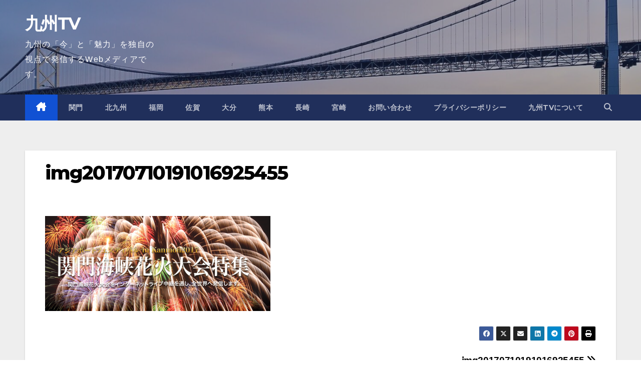

--- FILE ---
content_type: text/html; charset=utf-8
request_url: https://www.google.com/recaptcha/api2/aframe
body_size: 266
content:
<!DOCTYPE HTML><html><head><meta http-equiv="content-type" content="text/html; charset=UTF-8"></head><body><script nonce="99iVk1pePO_P_cd3ka6yvA">/** Anti-fraud and anti-abuse applications only. See google.com/recaptcha */ try{var clients={'sodar':'https://pagead2.googlesyndication.com/pagead/sodar?'};window.addEventListener("message",function(a){try{if(a.source===window.parent){var b=JSON.parse(a.data);var c=clients[b['id']];if(c){var d=document.createElement('img');d.src=c+b['params']+'&rc='+(localStorage.getItem("rc::a")?sessionStorage.getItem("rc::b"):"");window.document.body.appendChild(d);sessionStorage.setItem("rc::e",parseInt(sessionStorage.getItem("rc::e")||0)+1);localStorage.setItem("rc::h",'1769567736042');}}}catch(b){}});window.parent.postMessage("_grecaptcha_ready", "*");}catch(b){}</script></body></html>

--- FILE ---
content_type: application/javascript; charset=utf-8
request_url: https://fundingchoicesmessages.google.com/f/AGSKWxXyyJL5hviz1aD42xXm_9M0DExIwQWiw5_ePRhIa0yv6NHvXf5LzAtsXe2noKvJwm4sae960FnRBesos6uH3DWHKpj6zflB3zOJZWA7ePmMsTB-538Skk2XMZPS5mn3uQ-TzsW0GT1Zv4oonPBgD4k3ruI70A9jHbdNu9-pAVQYbN2nF_CmnfN2OT4T/_/postad./peelad.=display_ad&/promotions/ads?/sidead300x250.
body_size: -1289
content:
window['b47f8c3e-08a2-44d5-926a-bbb2b3a2c7ee'] = true;